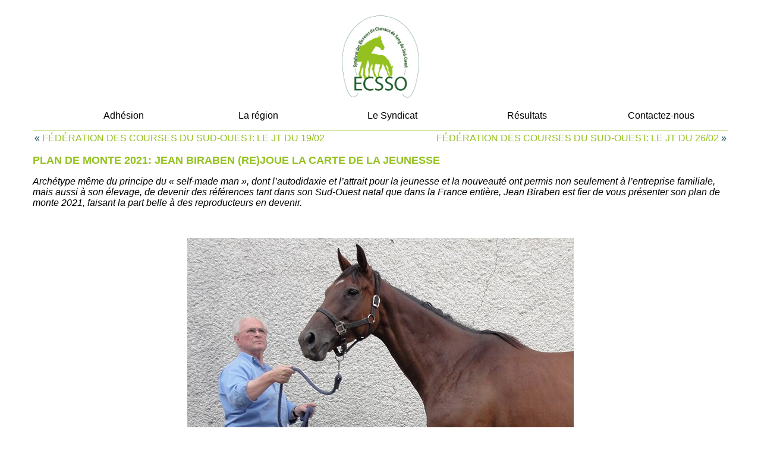

--- FILE ---
content_type: text/html; charset=UTF-8
request_url: http://www.ecsso.fr/plan-de-monte-2021-jean-biraben-rejoue-la-carte-de-la-jeunesse/
body_size: 7785
content:
<!DOCTYPE html PUBLIC "-//W3C//DTD XHTML 1.0 Transitional//EN" "http://www.w3.org/TR/xhtml1/DTD/xhtml1-transitional.dtd">
<html>
<head>
<meta http-equiv="Content-Type" content="text/html; charset=UTF-8" />
<meta name="viewport" content="width=device-width, initial-scale=1.0, user-scalable=no" />
<title>ECSSO &raquo; PLAN DE MONTE 2021: JEAN BIRABEN (RE)JOUE LA CARTE DE LA JEUNESSE</title>
<meta name="description" value="Syndicat des éleveurs de chevaux de sang du sud ouest" />
<meta name="keyword" value="sud ouest, elevage, etalon, pur sang, cheval, course" />
<link rel='dns-prefetch' href='//s.w.org' />
<link rel="alternate" type="application/rss+xml" title="ECSSO &raquo; PLAN DE MONTE 2021: JEAN BIRABEN (RE)JOUE LA CARTE DE LA JEUNESSE Flux des commentaires" href="http://www.ecsso.fr/plan-de-monte-2021-jean-biraben-rejoue-la-carte-de-la-jeunesse/feed/" />
		<script type="text/javascript">
			window._wpemojiSettings = {"baseUrl":"https:\/\/s.w.org\/images\/core\/emoji\/11.2.0\/72x72\/","ext":".png","svgUrl":"https:\/\/s.w.org\/images\/core\/emoji\/11.2.0\/svg\/","svgExt":".svg","source":{"concatemoji":"http:\/\/www.ecsso.fr\/wp-includes\/js\/wp-emoji-release.min.js?ver=5.1.6"}};
			!function(a,b,c){function d(a,b){var c=String.fromCharCode;l.clearRect(0,0,k.width,k.height),l.fillText(c.apply(this,a),0,0);var d=k.toDataURL();l.clearRect(0,0,k.width,k.height),l.fillText(c.apply(this,b),0,0);var e=k.toDataURL();return d===e}function e(a){var b;if(!l||!l.fillText)return!1;switch(l.textBaseline="top",l.font="600 32px Arial",a){case"flag":return!(b=d([55356,56826,55356,56819],[55356,56826,8203,55356,56819]))&&(b=d([55356,57332,56128,56423,56128,56418,56128,56421,56128,56430,56128,56423,56128,56447],[55356,57332,8203,56128,56423,8203,56128,56418,8203,56128,56421,8203,56128,56430,8203,56128,56423,8203,56128,56447]),!b);case"emoji":return b=d([55358,56760,9792,65039],[55358,56760,8203,9792,65039]),!b}return!1}function f(a){var c=b.createElement("script");c.src=a,c.defer=c.type="text/javascript",b.getElementsByTagName("head")[0].appendChild(c)}var g,h,i,j,k=b.createElement("canvas"),l=k.getContext&&k.getContext("2d");for(j=Array("flag","emoji"),c.supports={everything:!0,everythingExceptFlag:!0},i=0;i<j.length;i++)c.supports[j[i]]=e(j[i]),c.supports.everything=c.supports.everything&&c.supports[j[i]],"flag"!==j[i]&&(c.supports.everythingExceptFlag=c.supports.everythingExceptFlag&&c.supports[j[i]]);c.supports.everythingExceptFlag=c.supports.everythingExceptFlag&&!c.supports.flag,c.DOMReady=!1,c.readyCallback=function(){c.DOMReady=!0},c.supports.everything||(h=function(){c.readyCallback()},b.addEventListener?(b.addEventListener("DOMContentLoaded",h,!1),a.addEventListener("load",h,!1)):(a.attachEvent("onload",h),b.attachEvent("onreadystatechange",function(){"complete"===b.readyState&&c.readyCallback()})),g=c.source||{},g.concatemoji?f(g.concatemoji):g.wpemoji&&g.twemoji&&(f(g.twemoji),f(g.wpemoji)))}(window,document,window._wpemojiSettings);
		</script>
		<style type="text/css">
img.wp-smiley,
img.emoji {
	display: inline !important;
	border: none !important;
	box-shadow: none !important;
	height: 1em !important;
	width: 1em !important;
	margin: 0 .07em !important;
	vertical-align: -0.1em !important;
	background: none !important;
	padding: 0 !important;
}
</style>
	<link rel='stylesheet' id='wp-block-library-css'  href='http://www.ecsso.fr/wp-includes/css/dist/block-library/style.min.css?ver=5.1.6' type='text/css' media='all' />
<link rel='https://api.w.org/' href='http://www.ecsso.fr/wp-json/' />
<link rel="EditURI" type="application/rsd+xml" title="RSD" href="http://www.ecsso.fr/xmlrpc.php?rsd" />
<link rel="wlwmanifest" type="application/wlwmanifest+xml" href="http://www.ecsso.fr/wp-includes/wlwmanifest.xml" /> 
<link rel='prev' title='FÉDÉRATION DES COURSES DU SUD-OUEST: LE JT DU 19/02' href='http://www.ecsso.fr/federation-des-courses-du-sud-ouest-le-jt-du-19-02/' />
<link rel='next' title='FÉDÉRATION DES COURSES DU SUD-OUEST: LE JT DU 26/02' href='http://www.ecsso.fr/federation-des-courses-du-sud-ouest-le-jt-du-26-02/' />
<link rel="canonical" href="http://www.ecsso.fr/plan-de-monte-2021-jean-biraben-rejoue-la-carte-de-la-jeunesse/" />
<link rel='shortlink' href='http://www.ecsso.fr/?p=2477' />
<link rel="alternate" type="application/json+oembed" href="http://www.ecsso.fr/wp-json/oembed/1.0/embed?url=http%3A%2F%2Fwww.ecsso.fr%2Fplan-de-monte-2021-jean-biraben-rejoue-la-carte-de-la-jeunesse%2F" />
<link rel="alternate" type="text/xml+oembed" href="http://www.ecsso.fr/wp-json/oembed/1.0/embed?url=http%3A%2F%2Fwww.ecsso.fr%2Fplan-de-monte-2021-jean-biraben-rejoue-la-carte-de-la-jeunesse%2F&#038;format=xml" />
<!-- Global site tag (gtag.js) - Google Analytics -->
<script src="https://code.jquery.com/jquery-3.4.1.min.js"></script>
<script async src="https://www.googletagmanager.com/gtag/js?id=UA-46255195-3"></script>
<script>
  window.dataLayer = window.dataLayer || [];
  function gtag(){dataLayer.push(arguments);}
  gtag('js', new Date());

  gtag('config', 'UA-46255195-3');
</script>

<style>
	*{font-family: Arial;}

	html, body{ margin:0; padding: 0; }

	a{color: #94c11f; text-decoration: none;}
	a:hover{text-decoration: underline;}
	body{background: white; }
	#page{width: 1170px; margin:0 auto;}
	#header{text-align: center; position: relative;}

	.logo{max-height: 20vh; margin-top: 10px;}

	#menu{border-bottom: 1px solid #94c11f;}
	#menu ul{display: flex}
	#menu li{display: inline-block; width: 20%; padding: 0;}
	#menu li a{color: black; text-decoration: none;}
	#menu li.current-menu-item a{color: #94c11f; font-weight: bold;}

	#content h1{color:#94c11f; font-size: 24px; text-transform: uppercase;}
	#content h2{color:#94c11f; font-size: 18px; text-transform: uppercase;}

	#mainbloc, #sidebar{width: 100%;}

	.aligncenter{margin: 0 auto; display: block;}

	.article{background: #e3f0d5; padding: 10px; margin:10px 0;}


	.resultats table{width: 100%; margin-bottom: 40px;}
	.resultats thead tr{background: #94c11f; color: #FFF;}
	.resultats tbody tr{background: #FFF; color: #000;}
	.resultats tbody tr:nth-child(2n){background: #EEE; color: #000;}

	.resultats td.blacktype_1{ text-transform: uppercase; font-weight: bold;}
	.resultats td.blacktype_2{ font-weight: bold;}
	.resultats td.blacktype_3{ font-weight: bold;}

	.resultats td.discipline_H, .resultats td.discipline_S, .resultats td.discipline_C{ font-style: italic;}

	#menu2{border-bottom: 1px solid #94c11f; text-align: center; margin: 20px 0;}
	#menu2 ul{display: flex; padding: 0;    margin: 0;}
	#menu2 li{display: inline-block; width: 33%; padding: 10px 0; vertical-align: middle;}
	#menu2 li a{color: black; text-decoration: none;}
	#menu2 li.current-menu-item{background: #94c11f; font-weight: bold;}

	
	.alpha{text-align: center; margin: 10px; padding: 0;}
	.alpha li{display: inline-block; padding: 2px; background: #94c11f; margin: 2px; width: 15px; height: 15px;}
	.alpha li a{text-decoration: none; color:#FFF;}

	#navigation {
	width: 100%;
	padding: 0 0 0 0;
	color:#124b55;
	
}
#navigation table{width: 100%; border:0;}
#navigation table td{width: 48%; vertical-align: top;}

.nav-trigger, label[for="nav-trigger"]{display: none;}


#header.open{width:100vw; height: 100vh; background: rgba(255,255,255,1); position: relative;}
#header.open #menu{border: 0;}

#header.open ul{display: block; margin:50px 0; padding: 0; text-align: center; border: 0;}
#header.open ul li{padding: 5px; display: block; width: 100%}
#header.open ul li a{color: #94c11f;}

.results{overflow: auto;}

@media (max-width: 640px) {

	#page{width: 100vw}

	#content{padding: 10px;}

	img{max-width: 90%; height: auto;}

	#header{width:100%;}
	#header ul{display: none;}
/* Nav Trigger */
	.nav-trigger {
		/* critical styles - hide the checkbox input */
		position: absolute; top:0; left: 0;
		clip: rect(0, 0, 0, 0);
	}

	label[for="nav-trigger"] {
			/* critical positioning styles */
			position: absolute;
			left: 15px; top: 15px; display: block;
			z-index: 2;

			/* non-critical apperance styles */
			height: 30px;
			width: 30px;
			cursor: pointer;
			z-index: 101;
			
		}
}

</style>
</head>
<body>
<div id="page">
<div id="header">
	<input type="checkbox" id="nav-trigger" class="nav-trigger" />
	<label for="nav-trigger">
		<svg width="30" height="30">
	                <path d="M0,4 20,4" stroke="#94c11f" stroke-width="3"/>
	                <path d="M0,12 20,12" stroke="#94c11f" stroke-width="3"/>
	                <path d="M0,20 20,20" stroke="#94c11f" stroke-width="3"/>
		</svg>
	</label>
	<p><a href="http://www.ecsso.fr"><img src="http://www.ecsso.fr/wp-content/themes/ecsso2020/img/logo.png" class='logo'/></a></p>
	<div id="menu" class="menu-menu-principal-container"><ul id="menu-menu-principal" class="menu"><li id="menu-item-2229" class="menu-item menu-item-type-post_type menu-item-object-page menu-item-2229"><a href="http://www.ecsso.fr/adhesion/">Adhésion</a></li>
<li id="menu-item-2230" class="menu-item menu-item-type-post_type menu-item-object-page menu-item-2230"><a href="http://www.ecsso.fr/la-region/">La région</a></li>
<li id="menu-item-849" class="menu-item menu-item-type-post_type menu-item-object-page menu-item-849"><a href="http://www.ecsso.fr/le-syndicat/">Le Syndicat</a></li>
<li id="menu-item-2227" class="menu-item menu-item-type-post_type menu-item-object-page menu-item-2227"><a href="http://www.ecsso.fr/resultats/">Résultats</a></li>
<li id="menu-item-2228" class="menu-item menu-item-type-post_type menu-item-object-page menu-item-2228"><a href="http://www.ecsso.fr/contacts/">Contactez-nous</a></li>
</ul></div></div><div id="content">
	<div id="mainbloc">
		<div id="navigation">
			<table><tr><td align="left">
			&laquo; <a href="http://www.ecsso.fr/federation-des-courses-du-sud-ouest-le-jt-du-19-02/"> FÉDÉRATION DES COURSES DU SUD-OUEST: LE JT DU 19/02</a>			</td>
			<td align="right">
			<a href="http://www.ecsso.fr/federation-des-courses-du-sud-ouest-le-jt-du-26-02/"> FÉDÉRATION DES COURSES DU SUD-OUEST: LE JT DU 26/02</a> &raquo; 			</td></tr></table>
		</div>
				<h2>PLAN DE MONTE 2021: JEAN BIRABEN (RE)JOUE LA CARTE DE LA JEUNESSE</h2>
		<p><em>Archétype même du principe du « self-made man », dont l&rsquo;autodidaxie et l&rsquo;attrait pour la jeunesse et la nouveauté ont permis non seulement à l&rsquo;entreprise familiale, mais aussi à son élevage, de devenir des références tant dans son Sud-Ouest natal que dans la France entière, Jean Biraben est fier de vous présenter son plan de monte 2021, faisant la part belle à des reproducteurs en devenir.</em></p>
<p>&nbsp;</p>
<p style="text-align: center"><img src="https://www.france-sire.com/article-image-0-42525.jpg" /></p>
<p style="text-align: center"><u><em>Jean Biraben, une figure du Béarn toujours très proche de ses protégés équins</em></u></p>
<p>&nbsp;</p>
<p>Si sa passion pour la plus belle conquête de l&rsquo;Homme ne fait aujourd&rsquo;hui plus aucun doute, lui dont l&rsquo;enthousiasme et la bonne humeur sont reconnaissables entre mille lors des (très) nombreux concours, ventes aux enchères ou réunions de courses de l&rsquo;Hexagone auxquels il se rend chaque année, <em>Jean Biraben </em>a toutefois mis beaucoup plus de temps à s&rsquo;intéresser à ces animaux à poils que ceux à plumes. En effet, « <em>Monsieur Jean</em> » n&rsquo;est autre que le fils d&rsquo;<em>Odette</em> et <em>Joseph Biraben</em> qui, au début des Trente Glorieuses, et conformément à la célèbre chanson d&rsquo;<em>Yves Montand</em>, partaient de bon matin, sur les chemins, à bicyclette, à la recherche des meilleurs canards, oies et volailles sur les marchés du Béarn pour ensuite les cuisiner et réaliser avec, des produits « porte-étendard » de la gastronomie du Sud-Ouest, comme le foie gras, le confit ou le magret de canard. Des hors d&rsquo;oeuvre mais aussi des plats cuisinés qui ont fait non seulement la renommée de la <em>Maison Biraben</em> dans tout le Sud-Ouest, mais également dans la France entière, avec de nombreuses médailles décrochées lors de plusieurs Salons de l&rsquo;Agriculture, à Paris.</p>
<p>&nbsp;</p>
<p style="text-align: center"><img src="https://www.france-sire.com/article-image-0-42526.jpg" /></p>
<p style="text-align: center"><u><em>Les terres d&rsquo;élevage de la famille Biraben, aux alentours de Pau, dans le Béarn</em></u></p>
<p>&nbsp;</p>
<p>Une notoriété résultant d&rsquo;une transmission sur trois générations d&rsquo;un savoir-faire alliant qualité, tradition et amour du terroir, et couplé à cette capacité qu&rsquo;ont eu certains membres de la <em>famille Biraben</em> à implanter des choses nouvelles, guidés par leurs propres convictions. Comme <em>Jean</em> par le passé, et ses fils, <em>Cyrille</em> et <em>Pierre</em>, aujourd&rsquo;hui à la tête de l&rsquo;entreprise. Le premier nommé s&rsquo;est d&rsquo;ailleurs servi de ses qualités d&rsquo;autodidacte et d&rsquo;entrepreneur pour se lancer à son tour dans l&rsquo;univers magique des courses hippiques, qu&rsquo;il n&rsquo;a découvert que fortuitement, à l&rsquo;âge de 18 ans, sur l&rsquo;hippodrome de Mont-de-Marsan, avec celle qui allait devenir son épouse et indéfectible soutien, <em>Dany</em>.</p>
<p>&nbsp;</p>
<p style="text-align: center"><img src="https://www.france-sire.com/article-image-0-42527.jpg" /></p>
<p style="text-align: center"><u><em>Jean et Dany Biraben, un couple « so chic » et « so courses hippiques » !</em></u></p>
<p>&nbsp;</p>
<p>Affublé de la double casquette de propriétaire et éleveur, <em>Jean Biraben</em> a eu la joie de voir ses protégés passer le poteau en tête à maintes reprises, en France comme à l&rsquo;étranger. Une flopée de gagnants emmenés notamment par la belle et bonne <strong>Mindza</strong>, lauréate à Chantilly de la Coupe de France des Chevaux Arabes, en 2014, ou encore le champion Anglo-Arabe <strong>Zamouncho</strong>, vainqueur à 3 ans du Grand Prix des Anglo-Arabes de Longchamp puis à Tarbes du Prix du Ministère de l&rsquo;Agriculture chez les 25%. Chez les « purs », l&rsquo;<em><a href="https://www.france-sire.com/elevage-849-elevage_biraben.php#presentation">Élevage Biraben</a></em> s&rsquo;est notamment distingué grâce à l&rsquo;éclectique <strong>Zaliapour</strong>, victorieux aussi bien en plat qu&rsquo;en obstacle, notamment dans la Grande Course de Haies de Clairefontaine (L.), mais aussi par le truchement du non moins doué <strong>Martalin</strong>, lauréat de deux Grands Steeple-Chase des Flandres, à Waregem, et d&rsquo;un Grand Cross de Merano, en Italie, ou encore du quadruple lauréat de Listed, <strong>Mr Satchmo</strong>, sans oublier <strong>Storm River</strong>, vainqueur d&rsquo;un Grand Prix du Département 06 (L.), à Cagnes-sur-Mer.</p>
<p>&nbsp;</p>
<p style="text-align: center"><img src="https://www.france-sire.com/article-image-0-42533.jpg" /></p>
<p style="text-align: center"><u><em>Martalin, excellent cheval d&rsquo;obstacles élevé au pied des Pyrénées par Jean Biraben</em></u></p>
<p>&nbsp;</p>
<p>De (très) bons chevaux de courses ayant vu le jour dans l&rsquo;une des deux structures d&rsquo;élevage de <em>Jean Biraben</em>, les <em>Haras de Doumy</em> et de <em>Beuste</em>, situés respectivement au nord et au sud de Pau, où séjournent à l&rsquo;année une bonne trentaine de poulinières, s&rsquo;apprêtant pour la plupart à aller cette année à la rencontre de jeunes étalons, stationnés tant dans le sud-ouest qu&rsquo;au nord-ouest de l&rsquo;Hexagone. En effet, le Président de l&rsquo;ECSSO (syndicat des Éleveurs de Chevaux de Sang du Sud-Ouest) fera de nouveau confiance pour 2021 aux reproducteurs du <em>Haras des Granges</em> de son ami et Vice-Président <em>Mathieu Daguzan-Garros</em>, envoyant notamment cinq de ses juments dont <strong>Non Pareille</strong>, la nièce du champion <strong>Tin Horse</strong> (Poule d&rsquo;Essai des Poulains, Gr.1) à <strong><a href="https://www.france-sire.com/etalon-121068-johnny_barnes.php#profil">Johnny Barnes</a></strong>, un vainqueur du Prix Quincey (Gr.3) en 2015 dont les premiers produits devraient faire leurs grands débuts en compétition cette année.</p>
<p>&nbsp;</p>
<p style="text-align: center"><img src="https://www.france-sire.com/article-image-0-42537.jpg" /></p>
<p style="text-align: center"><u><em>Pour 2021, Johnny Barnes est très présent dans les petits papiers des juments de l&rsquo;Élevage Biraben</em></u></p>
<p>&nbsp;</p>
<p>Mère du bon <strong>Harmless</strong>, lauréat des Grand Prix de la Riviera Côte d&rsquo;Azur (L.) et Roland de Chambure (L.), <strong>Snowbright</strong> prendra quant à elle la direction de la Normandie et du <em>Haras de Bouquetot</em> pour y faire la rencontre d&rsquo;<strong><a href="https://www.france-sire.com/etalon-184610-al_wukair.php#profil">Al Wukair</a></strong>, héroïque vainqueur de l&rsquo;édition 2017 du Prix Jacques Le Marois (Gr.1), que rencontrera de nouveau la quadruple lauréate en piste <strong>Money Time</strong>, avec qui elle a donné le top price des foals de la J3 de la dernière Vente d&rsquo;Élevage Arqana. Par ailleurs, car toujous très à cheval sur le fait de tendre la main à la jeunesse, <em>Jean Biraben</em> a décidé de faire confiance cette saison à deux nouveaux membres du parc étalon français, à savoir <strong><a href="https://www.france-sire.com/etalon-286626-elarqam.php#profil">Elarqam</a> </strong>et <strong><a href="https://www.france-sire.com/etalon-288191-romanised.php#profil">Romanised</a></strong>, à qui il enverra respectivement l&rsquo;américaine <strong>Al Hamla</strong>, une nièce du crack aux quatre victoires de Gr.1 <strong>Mastercraftsman</strong>, et <strong>Ehteya</strong><strong>t</strong>, qui n&rsquo;est autre qu&rsquo;une petite-fille d&rsquo;une gagnante de l&rsquo;Irish St.Leger (Gr.1): <strong>Mountain Lodge</strong>. Auteure d&rsquo;une honnête carrière en course sous la férule de <em>Didier Guillemin</em>, d&rsquo;où ressortent une victoire ainsi qu&rsquo;une troisième place dans le Prix Caravelle (L.), <strong>Queendara</strong> partira quant à elle à la rencontre de <strong><a href="https://www.france-sire.com/etalon-155095-le_brivido.php#profil">Le Brivido</a></strong>, sitôt avoir donné naissance à son produit par <strong><a href="https://www.france-sire.com/etalon-255811-fas.php#profil">Fas</a></strong>, l&rsquo;un des étalons du <em>Haras de Saint-Vincent</em> auquel <em>Jean Biraben</em> croit également beaucoup.</p>
<p>&nbsp;</p>
<p style="text-align: center"><a href="https://www.france-sire.com/elevage-849-elevage_biraben.php#jumenterie">DÉCOUVREZ LA SUITE DU PLAN DE MONTE DE JEAN BIRABEN EN CLIQUANT ICI</a></p>
					</div>
	<div id="sidebar"><div class='article'>
    	<h2>Tour des Foals 2025 #16 : Haras de Pontadour (Maillot), Haras du Pécos (Davezac) et Élevage Lescribaa (Lafitte)</h2>
    			<p class='chapo'><p>Les coureurs cyclistes ont peut être rangé leurs vélos et leurs bidons&#8230; mais notre Tour de France à nous est encore loin d&rsquo;être terminé ! Alors continuons de « pédaler », afin de rencontrer les futurs maillots jaunes des hippodromes. 16ème étape : les Hautes-Pyrénées, le Gers et les Pyrénées-Atlantiques, avec le Haras de Pontadour de Marie [&hellip;]</p>
</p>
		<a href="http://www.ecsso.fr/tour-des-foals-2025-16-haras-de-pontadour-maillot-haras-du-pecos-davezac-et-elevage-lescribaa-lafitte/" rel="bookmark">Lire la suite</a>
		<br class='clear' />
</div>
<div class='article'>
    	<h2>Tour des Foals 2025 #15: Haras de la Petite Brunie (Crouzillac) et Haras du Mazet (Talleux)</h2>
    			<p class='chapo'><p>Les coureurs cyclistes ont peut être rangé leurs vélos et leurs bidons&#8230; mais notre Tour de France à nous est encore loin d&rsquo;être terminé ! Alors continuons d&rsquo;arpenter, afin de rencontrer les futurs maillots jaunes des hippodromes. 15ème étape : la Corrèze, avec tout d&rsquo;abord le Haras de la Petite Brunie de Jacques Crouzillac, puis [&hellip;]</p>
</p>
		<a href="http://www.ecsso.fr/tour-des-foals-2025-15-haras-de-la-petite-brunie-crouzillac-et-haras-du-mazet-talleux/" rel="bookmark">Lire la suite</a>
		<br class='clear' />
</div>
<div class='article'>
    	<h2>Tour des Foals 2025 #12: Elevage Parreau-Delhote et Haras du Val des Merles (Giethlen)</h2>
    			<p class='chapo'><p>Les coureurs cyclistes ont peut être rangé leurs vélos et leurs bidons&#8230; mais notre Tour de France à nous est encore loin d&rsquo;être terminé ! Alors continuons d&rsquo;arpenter, afin de rencontrer les futurs maillots jaunes des hippodromes. 12ème étape : la Haute-Vienne et l&rsquo;Élevage de Michel Parreau-Delhote, puis le Lot avec le Haras du Val des [&hellip;]</p>
</p>
		<a href="http://www.ecsso.fr/tour-des-foals-2025-12-elevage-parreau-delhote-et-haras-du-val-des-merles-giethlen/" rel="bookmark">Lire la suite</a>
		<br class='clear' />
</div>
<p align='center'>
	<a href="/archives/">Voir toute l'actualité</a>
</p></div>
</div>
</div>
<script type='text/javascript' src='http://www.ecsso.fr/wp-includes/js/wp-embed.min.js?ver=5.1.6'></script>
<script>
	$(".nav-trigger").on("change",function(){
    	$("#header").toggleClass("open");
    });

    $("nav li").on("click",function(){
        $("#header").removeClass("open");
       
    });
</script></body>
</html>
